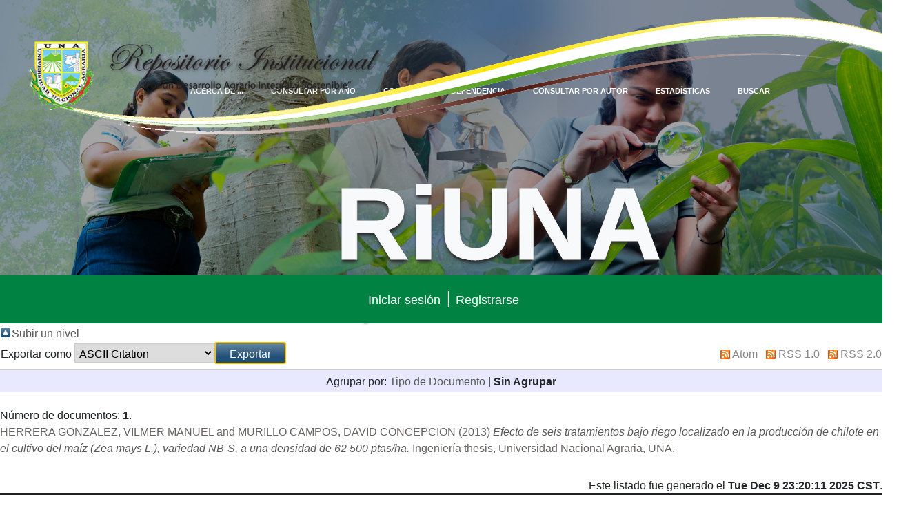

--- FILE ---
content_type: text/html; charset=utf-8
request_url: https://repositorio.una.edu.ni/view/creators/HERRERA_GONZALEZ=3AVILMER_MANUEL=3A=3A.default.html
body_size: 3397
content:
<!DOCTYPE html PUBLIC "-//W3C//DTD XHTML 1.0 Transitional//EN" "http://www.w3.org/TR/xhtml1/DTD/xhtml1-transitional.dtd">
<html xmlns="http://www.w3.org/1999/xhtml">
  <head>
            
    <meta http-equiv="X-UA-Compatible" content="IE=edge" />
   
     
<title>Documentos donde el Autor es "HERRERA GONZALEZ, VILMER MANUEL" - Repositorio Institucional de la Universidad Nacional Agraria</title>
    <link rel="icon" href="/favicon.ico" type="image/x-icon" />
    <link rel="shortcut icon" href="/favicon.ico" type="image/x-icon" />
    <link rel="Top" href="http://repositorio.una.edu.ni/" />
    <link rel="Sword" href="https://repositorio.una.edu.ni/sword-app/servicedocument" />
    <link rel="SwordDeposit" href="https://repositorio.una.edu.ni/id/contents" />
    <link rel="Search" type="text/html" href="http://repositorio.una.edu.ni/cgi/search" />
    <link rel="Search" type="application/opensearchdescription+xml" href="http://repositorio.una.edu.ni/cgi/opensearchdescription" title="Repositorio Institucional de la Universidad Nacional Agraria" />
    <script type="text/javascript" src="https://www.google.com/jsapi"><!--padder--></script><script type="text/javascript">
// <![CDATA[
google.load("visualization", "1", {packages:["corechart", "geochart"]});
// ]]></script><script type="text/javascript">
// <![CDATA[
var eprints_http_root = "https:\/\/repositorio.una.edu.ni";
var eprints_http_cgiroot = "https:\/\/repositorio.una.edu.ni\/cgi";
var eprints_oai_archive_id = "repositorio.una.edu.ni";
var eprints_logged_in = false;
// ]]></script>
    <style type="text/css">.ep_logged_in { display: none }</style>
    <link rel="stylesheet" type="text/css" href="/style/auto-3.3.16.css" />
    <script type="text/javascript" src="/javascript/auto-3.3.16.js"><!--padder--></script>
    <!--[if lte IE 6]>
        <link rel="stylesheet" type="text/css" href="/style/ie6.css" />
   <![endif]-->
    <meta name="Generator" content="EPrints 3.3.16" />
    <meta http-equiv="Content-Type" content="text/html; charset=UTF-8" />
    <meta http-equiv="Content-Language" content="en" />
    
  </head>
  <body>
    
    <div class="ep_tm_header ep_noprint" id="fondo">
	   <div class="logo">
        <a href="http://repositorio.una.edu.ni/" title="Repositorio Institucional de la Universidad Nacional Agraria">
          <img alt="Repositorio Institucional de la Universidad Nacional Agraria" src="/images/sitelogo.png" />
        </a>
      </div>
     
      <ul class="ep_tm_menu">
	
     
		<li>
          <a href="https://repositorio.una.edu.ni/information.html">
            Acerca de ...
          </a>
        </li>
		
		 <li>
              <a href="https://repositorio.una.edu.ni/view/year/">
                Consultar por 
                Año
              </a>
            </li>
	 <li>
              <a href="https://repositorio.una.edu.ni/view/divisions/">
                Consultar por 
                Dependencia
              </a>
            </li>
	 
	  <li>
              <a href="https://repositorio.una.edu.ni/view/creators/">
                Consultar por 
                Autor
              </a>
            </li>
	 
     
        
          <li>
          <a href="https://repositorio.una.edu.ni/cgi/stats/report">
       Estadísticas
          </a>
        </li>
		<li>
		<div>
									<a href="https://repositorio.una.edu.ni/cgi/search/simple">
										<span class="fa fa-search" aria-hidden="true"></span>
										Buscar
									</a>
								</div>
		</li>
		
       
      </ul>
 <div class="toggle-btn">
        <span></span>
        <span></span>
        <span></span>
    </div>
    <nav class="menu">
        <ul>
            <li><a href="https://repositorio.una.edu.ni">Inicio</a></li>
            <li><a href="https://repositorio.una.edu.ni/information.html">Acerca de</a></li>
			 <li><a href="https://repositorio.una.edu.ni/view/subjects/">Areas de investigación</a></li>
            <li><a href="https://repositorio.una.edu.ni/view/year/">Año de publicación</a></li>
            <li><a href="https://repositorio.una.edu.ni/view/divisions/">Dependencia</a></li>
			<li><a href="https://repositorio.una.edu.ni/cgi/stats/report">Estadísticas</a></li>
			<li><a href="https://repositorio.una.edu.ni/cgi/search/simple">Buscar</a></li>
        </ul>
    </nav>

    <script>
        document.querySelector('.toggle-btn').addEventListener('click', function() {
            document.querySelector('.menu').classList.toggle('active');
        });
    </script>
    

        <h3 class="titulorepo">RiUNA</h3>
                       <h2 class="subtitulorepo">Repositorio Institucional </h2>

    </div>

						   
						   
						   
			
                              
                               
                            

                
				
				
				
	               <div class="row">  
                             <div id="" class="col-sm-12">
							 
							 
			           <table class="ep_tm_searchbar">
                                  <tr>
                                       <td align="left">
                                       <ul class="ep_tm_key_tools" id="ep_tm_menu_tools"><li><a href="http://repositorio.una.edu.ni/cgi/users/home">Iniciar sesión</a></li><li><a href="/cgi/register">Registrarse</a></li></ul></td>
      
                                 </tr>
                        </table>   
                                   
				              </div> 	

                    </div> 					   
			
				
    <div>
      <div class="ep_tm_page_content">

       
        <table><tr><td><a href="./"></a><img src="/style/images/multi_up.png" border="0" /></td><td><a href="./">Subir un nivel</a></td></tr></table><form method="get" accept-charset="utf-8" action="https://repositorio.una.edu.ni/cgi/exportview">
    <table width="100%"><tr>
      <td align="left">Exportar como <select name="format"><option value="Text">ASCII Citation</option><option value="BibTeX">BibTeX</option><option value="DC">Dublin Core</option><option value="XML">EP3 XML</option><option value="EndNote">EndNote</option><option value="HTML">HTML Citation</option><option value="JSON">JSON</option><option value="METS">METS</option><option value="CSV">Multiline CSV</option><option value="Ids">Object IDs</option><option value="ContextObject">OpenURL ContextObject</option><option value="RDFNT">RDF+N-Triples</option><option value="RDFN3">RDF+N3</option><option value="RDFXML">RDF+XML</option><option value="Refer">Refer</option><option value="RIS">Reference Manager</option></select><input type="submit" class="ep_form_action_button" value="Exportar" name="_action_export_redir" /><input name="view" id="view" value="creators" type="hidden" /><input name="values" id="values" value="HERRERA_GONZALEZ=3AVILMER_MANUEL=3A=3A" type="hidden" /></td>
      <td align="right"> <span class="ep_search_feed"><a href="https://repositorio.una.edu.ni/cgi/exportview/creators/HERRERA_GONZALEZ=3AVILMER_MANUEL=3A=3A/Atom/HERRERA_GONZALEZ=3AVILMER_MANUEL=3A=3A.xml"><img src="/style/images/feed-icon-14x14.png" alt="[feed]" border="0" /></a> <a href="https://repositorio.una.edu.ni/cgi/exportview/creators/HERRERA_GONZALEZ=3AVILMER_MANUEL=3A=3A/Atom/HERRERA_GONZALEZ=3AVILMER_MANUEL=3A=3A.xml">Atom</a></span> <span class="ep_search_feed"><a href="https://repositorio.una.edu.ni/cgi/exportview/creators/HERRERA_GONZALEZ=3AVILMER_MANUEL=3A=3A/RSS/HERRERA_GONZALEZ=3AVILMER_MANUEL=3A=3A.rss"><img src="/style/images/feed-icon-14x14.png" alt="[feed]" border="0" /></a> <a href="https://repositorio.una.edu.ni/cgi/exportview/creators/HERRERA_GONZALEZ=3AVILMER_MANUEL=3A=3A/RSS/HERRERA_GONZALEZ=3AVILMER_MANUEL=3A=3A.rss">RSS 1.0</a></span> <span class="ep_search_feed"><a href="https://repositorio.una.edu.ni/cgi/exportview/creators/HERRERA_GONZALEZ=3AVILMER_MANUEL=3A=3A/RSS2/HERRERA_GONZALEZ=3AVILMER_MANUEL=3A=3A.xml"><img src="/style/images/feed-icon-14x14.png" alt="[feed]" border="0" /></a> <a href="https://repositorio.una.edu.ni/cgi/exportview/creators/HERRERA_GONZALEZ=3AVILMER_MANUEL=3A=3A/RSS2/HERRERA_GONZALEZ=3AVILMER_MANUEL=3A=3A.xml">RSS 2.0</a></span></td>
    </tr>
    <tr>
      <td align="left" colspan="2">
	
      </td>
    </tr>
    </table>

  </form><div class="ep_view_page ep_view_page_view_creators"><div class="ep_view_group_by">Agrupar por: <a href="HERRERA_GONZALEZ=3AVILMER_MANUEL=3A=3A.html">Tipo de Documento</a> | <span class="ep_view_group_by_current">Sin Agrupar</span></div><div class="ep_view_blurb">Número de documentos: <strong>1</strong>.</div><p>


    <span class="person"><span class="person_name">HERRERA GONZALEZ, VILMER MANUEL</span></span> and <span class="person"><span class="person_name">MURILLO CAMPOS, DAVID CONCEPCION</span></span>
  

(2013)

<a href="http://repositorio.una.edu.ni/2194/"><em>Efecto de seis tratamientos bajo riego localizado en la producción de chilote en el cultivo del maíz (Zea mays L.), variedad NB-S, a una densidad de 62 500 ptas/ha.</em></a>


    Ingeniería thesis, Universidad Nacional Agraria, UNA.
  





</p><div class="ep_view_timestamp">Este listado fue generado el <strong>Tue Dec  9 23:20:11 2025 CST</strong>.</div></div>
      </div>
    </div>
	
	
        <div class="ep_tm_footer ep_noprint">
    <!--  <div class="ep_tm_eprints_logo">
        <a href="http://eprints.org/software/">
          <img alt="EPrints Logo" src="{$config{rel_path}}/images/eprintslogo.gif"/>
        </a>
      </div>
      <epc:phrase ref="template:about_eprints"/>-->
	  
	  <div class="row"> 
				
			     <div class="informacion col-sm-4">
		                <img alt="Logo" src="/images/logoUNA.png" />
		                 <ul>
		                     <li>Km 12 1/2</li>
			                 <li>Carretera Norte</li>
			                 <li>Managua, Nicaragua</li>
			                 <li><a href="mailto:mdavila@ci.una.edu.ni" target="_blank"> mdavila@ci.una.edu.ni</a></li>
			                 <li>+505 2233-1853</li>
		                  </ul>
		



				  </div>
				
				   
				   <div class="indexado col-sm-4 ">
				   <h3>Indexado en</h3>
				   <ul>
				 
				   <li><a href="https://v2.sherpa.ac.uk/id/repository/3467" target="_blank"> OpenDOAR</a></li>
				   <li><a href="http://www.openarchives.org/Register/BrowseSites?viewRecord=http://repositorio.una.edu.ni/cgi/oai2" target="_blank"> OpenArchives</a></li>
				   <li><a href="https://search.worldcat.org/es" target="_blank"> OCLC WorldCat</a></li>
				   <li><a href="https://repositorioslatinoamericanos.uchile.cl/handle/2250/1145960" target="_blank"> Red de Repositorios Latinoamericanos</a></li>
				   <li><a href="https://roar.eprints.org/10135/" target="_blank"> ROAR</a></li>
				   <li><a href="https://repositorio.cnu.edu.ni/" target="_blank"> Repositorio CNU</a></li>
				   <li><a href="https://repositoriosiidca.csuca.org/" target="_blank"> Repositorio SIIDCA</a></li>
				   <li><a href="https://core.ac.uk/data-providers/863" target="_blank"> CORE</a></li>
				   <li><a href="https://www.sidalc.net/search/" target="_blank"> SIDALC</a></li>
				   <li><a href="https://acortar.link/eOWC5s" target="_blank"> AGRIS - FAO</a></li>
				
						 
				   
				   </ul>
				   
				   
				   </div>
				   
				   <div class="documentos col-sm-4 ">
			  <h3>Documentos</h3>
			  <ul>
				   <li><a href="https://repositorio.una.edu.ni/policies.html" target="_blank"> Políticas RiUNA</a></li>
				   <li><a href="https://repositorio.una.edu.ni/3178/" target="_blank"> Guía de autoarchivo</a></li>
				   <li><a href="https://repositorio.una.edu.ni/3180/" target="_blank"> Guía depósito de documentos</a></li>
				   <li><a href="https://repositorio.una.edu.ni/4120/" target="_blank"> Guías y normas de culminación de estudios</a></li>
		     </ul>
				   
				   
				   </div>
		
				
				     

 </div> 
	  
    </div>
	
	 <div class="row"> 
				
				   <div class="col-sm-12 copy">
				   <h3>Universidad Nacional Agraria, 2025
</h3>
				   
				   </div> 
	  
    </div>
				   
	  
  </body>
</html>